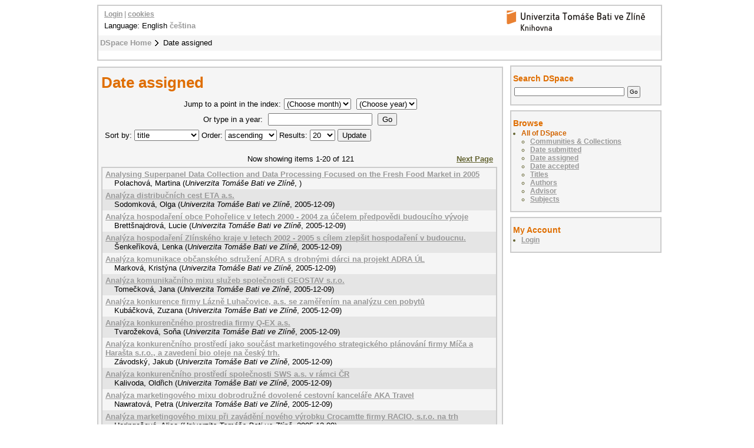

--- FILE ---
content_type: text/html;charset=utf-8
request_url: https://digilib.k.utb.cz/browse?order=ASC&rpp=20&sort_by=-1&value=2005-10-07&etal=-1&offset=0&type=dateassigned
body_size: 7912
content:
<?xml version="1.0" encoding="UTF-8"?>
<!DOCTYPE html PUBLIC "-//W3C//DTD XHTML 1.0 Strict//EN" "http://www.w3.org/TR/xhtml1/DTD/xhtml1-strict.dtd">
<html xmlns="http://www.w3.org/1999/xhtml">
<head xmlns:xliff="urn:oasis:names:tc:xliff:document:1.1">
<meta content="text/html; charset=UTF-8" http-equiv="Content-Type" />
<meta name="Generator" content="DSpace 5.6" />
<link href="/themes/UTB/images/favicon.ico" rel="shortcut icon" />
<link type="text/css" rel="stylesheet" media="screen" href="/themes/UTB/lib/style.css" />
<link type="text/css" rel="stylesheet" media="screen" href="/themes/UTB/lib/style-UTB.css" />
<link type="application/opensearchdescription+xml" rel="search" href="https://digilib.k.utb.cz:443/description.xml" title="DSpace" />
<script type="text/javascript">
                                //Clear default text of emty text areas on focus
                                function tFocus(element)
                                {
                                        if (element.value == ' '){element.value='';}
                                }
                                //Clear default text of emty text areas on submit
                                function tSubmit(form)
                                {
                                        var defaultedElements = document.getElementsByTagName("textarea");
                                        for (var i=0; i != defaultedElements.length; i++){
                                                if (defaultedElements[i].value == ' '){
                                                        defaultedElements[i].value='';}}
                                }
                                //Disable pressing 'enter' key to submit a form (otherwise pressing 'enter' causes a submission to start over)
                                function disableEnterKey(e)
                                {
                                     var key;

                                     if(window.event)
                                          key = window.event.keyCode;     //Internet Explorer
                                     else
                                          key = e.which;     //Firefox and Netscape

                                     if(key == 13)  //if "Enter" pressed, then disable!
                                          return false;
                                     else
                                          return true;
                                }
            </script>
<script type="text/javascript">
  (function(i,s,o,g,r,a,m){i['GoogleAnalyticsObject']=r;i[r]=i[r]||function(){
  (i[r].q=i[r].q||[]).push(arguments)},i[r].l=1*new Date();a=s.createElement(o),
  m=s.getElementsByTagName(o)[0];a.async=1;a.src=g;m.parentNode.insertBefore(a,m)
  })(window,document,'script','//www.google-analytics.com/analytics.js','ga');

  ga('create', 'UA-12318057-2', { 'storage': 'none' });
  ga('send', 'pageview');
               </script>
<title>Date assigned</title>
</head>
<body>
<div id="ds-main">
<div xmlns:xliff="urn:oasis:names:tc:xliff:document:1.1" id="ds-header">
<a href="/">
<span id="ds-header-logo"> </span>
</a>
<h1 class="pagetitle">Date assigned</h1>
<h2 class="static-pagetitle">DSpace Repository</h2>
<ul id="ds-trail">
<li class="ds-trail-link first-link ">
<a href="/">DSpace Home</a>
</li>
<li class="ds-trail-link last-link">Date assigned</li>
</ul>
<div id="ds-user-box">
<p>
<a href="/login">Login</a> | <a href="https://knihovna.utb.cz/cookies#digilib">cookies</a>
</p>
</div>
<div style="position:relative; top:-50px; left: 10px;" id="ds-language-selection">Language: 
                English <a href="https://digilib.k.utb.cz:443/browse?locale-attribute=cs">čeština</a> </div>
</div>
<div xmlns:xliff="urn:oasis:names:tc:xliff:document:1.1" id="ds-body">
<h1 style="font-size: 205%;" class="ds-div-head">Date assigned</h1>
<div id="aspect_artifactbrowser_ConfigurableBrowse_div_browse-by-dateassigned" class="ds-static-div primary">
<form id="aspect_artifactbrowser_ConfigurableBrowse_div_browse-navigation" class="ds-interactive-div secondary navigation" action="browse" method="post" onsubmit="javascript:tSubmit(this);">
<p id="aspect_artifactbrowser_ConfigurableBrowse_p_hidden-fields" class="ds-paragraph hidden">
<input id="aspect_artifactbrowser_ConfigurableBrowse_field_order" class="ds-hidden-field" name="order" type="hidden" value="ASC" />
<input id="aspect_artifactbrowser_ConfigurableBrowse_field_rpp" class="ds-hidden-field" name="rpp" type="hidden" value="20" />
<input id="aspect_artifactbrowser_ConfigurableBrowse_field_sort_by" class="ds-hidden-field" name="sort_by" type="hidden" value="-1" />
<input id="aspect_artifactbrowser_ConfigurableBrowse_field_value" class="ds-hidden-field" name="value" type="hidden" value="2005-10-07" />
<input id="aspect_artifactbrowser_ConfigurableBrowse_field_etal" class="ds-hidden-field" name="etal" type="hidden" value="-1" />
<input id="aspect_artifactbrowser_ConfigurableBrowse_field_type" class="ds-hidden-field" name="type" type="hidden" value="dateassigned" />
</p>
<p class="ds-paragraph">Jump to a point in the index:<select id="aspect_artifactbrowser_ConfigurableBrowse_field_month" class="ds-select-field" name="month">
<option value="-1">(Choose month)</option>
<option value="1">January</option>
<option value="2">February</option>
<option value="3">March</option>
<option value="4">April</option>
<option value="5">May</option>
<option value="6">June</option>
<option value="7">July</option>
<option value="8">August</option>
<option value="9">September</option>
<option value="10">October</option>
<option value="11">November</option>
<option value="12">December</option>
</select>
<select id="aspect_artifactbrowser_ConfigurableBrowse_field_year" class="ds-select-field" name="year">
<option value="-1">(Choose year)</option>
<option value="2026">2026</option>
<option value="2025">2025</option>
<option value="2024">2024</option>
<option value="2023">2023</option>
<option value="2022">2022</option>
<option value="2021">2021</option>
<option value="2020">2020</option>
<option value="2019">2019</option>
<option value="2018">2018</option>
<option value="2017">2017</option>
<option value="2016">2016</option>
<option value="2015">2015</option>
<option value="2010">2010</option>
<option value="2005">2005</option>
<option value="2000">2000</option>
<option value="1995">1995</option>
<option value="1990">1990</option>
<option value="1980">1980</option>
<option value="1970">1970</option>
<option value="1960">1960</option>
<option value="1950">1950</option>
<option value="1940">1940</option>
<option value="1930">1930</option>
</select>
</p>
<p class="ds-paragraph">Or type in a year: <input id="aspect_artifactbrowser_ConfigurableBrowse_field_starts_with" class="ds-text-field" name="starts_with" type="text" value="" title="Browse for items that are from the given year." />
<input id="aspect_artifactbrowser_ConfigurableBrowse_field_submit" class="ds-button-field" name="submit" type="submit" value="Go" />
</p>
</form>
<form id="aspect_artifactbrowser_ConfigurableBrowse_div_browse-controls" class="ds-interactive-div browse controls" action="browse" method="post" onsubmit="javascript:tSubmit(this);">
<p id="aspect_artifactbrowser_ConfigurableBrowse_p_hidden-fields" class="ds-paragraph hidden">
<input id="aspect_artifactbrowser_ConfigurableBrowse_field_value" class="ds-hidden-field" name="value" type="hidden" value="2005-10-07" />
<input id="aspect_artifactbrowser_ConfigurableBrowse_field_type" class="ds-hidden-field" name="type" type="hidden" value="dateassigned" />
</p>
<p class="ds-paragraph"> Sort by: <select id="aspect_artifactbrowser_ConfigurableBrowse_field_sort_by" class="ds-select-field" name="sort_by">
<option value="1">title</option>
<option value="2">Date submitted</option>
<option value="3">submit date</option>
<option value="4">Date assigned</option>
<option value="5">date accepted</option>
</select> Order: <select id="aspect_artifactbrowser_ConfigurableBrowse_field_order" class="ds-select-field" name="order">
<option value="ASC" selected="selected">ascending</option>
<option value="DESC">descending</option>
</select> Results: <select id="aspect_artifactbrowser_ConfigurableBrowse_field_rpp" class="ds-select-field" name="rpp">
<option value="5">5</option>
<option value="10">10</option>
<option value="20" selected="selected">20</option>
<option value="40">40</option>
<option value="60">60</option>
<option value="80">80</option>
<option value="100">100</option>
</select>
<input id="aspect_artifactbrowser_ConfigurableBrowse_field_update" class="ds-button-field" name="update" type="submit" value="Update" />
</p>
</form>
<div class="pagination top">
<p class="pagination-info">Now showing items 1-20 of 121</p>
<a class="next-page-link" href="browse?order=ASC&amp;rpp=20&amp;sort_by=-1&amp;value=2005-10-07&amp;etal=-1&amp;offset=20&amp;type=dateassigned">Next Page</a>
</div>
<div id="aspect_artifactbrowser_ConfigurableBrowse_div_browse-by-dateassigned-results" class="ds-static-div primary">
<ul class="ds-artifact-list">
<!-- External Metadata URL: cocoon://metadata/handle/10563/463/mets.xml?sections=dmdSec,fileSec&fileGrpTypes=THUMBNAIL-->
<li class="ds-artifact-item odd">
<div xmlns:oreatom="http://www.openarchives.org/ore/atom/" xmlns:ore="http://www.openarchives.org/ore/terms/" xmlns:atom="http://www.w3.org/2005/Atom" class="artifact-description">
<div class="artifact-title">
<a href="/handle/10563/463">Analysing Superpanel Data Collection and Data Processing Focused on the Fresh Food Market in 2005</a>
<span class="Z3988" title="ctx_ver=Z39.88-2004&amp;rft_val_fmt=info%3Aofi%2Ffmt%3Akev%3Amtx%3Adc&amp;rft_id=Elektronick%C3%BD+archiv+Knihovny+UTB&amp;rft_id=http%3A%2F%2Fhdl.handle.net%2F10563%2F463&amp;rft_id=2544&amp;rfr_id=info%3Asid%2Fdspace.org%3Arepository&amp;rft.contributor=Dudleston%2C+Sally&amp;rft.creator=Polachov%C3%A1%2C+Martina&amp;rft.date=2010-07-13T12%3A23%3A38Z&amp;rft.date=2010-07-13T12%3A23%3A38Z&amp;rft.identifier=http%3A%2F%2Fhdl.handle.net%2F10563%2F463&amp;rft.format=852876+bytes&amp;rft.format=application%2Fpdf&amp;rft.language=en&amp;rft.title=Analysing+Superpanel+Data+Collection+and+Data+Processing+Focused+on+the+Fresh+Food+Market+in+2005&amp;rft.contributor=&amp;rft.date=2006-01-23&amp;rft.parent=http%3A%2F%2Fhdl.handle.net%2F10563%2F123&amp;rft.parent=http%3A%2F%2Fhdl.handle.net%2F10563%2F220&amp;rft.thesis=Marketing&amp;rft.thesis=Marketing&amp;rft.thesis=Univerzita+Tom%C3%A1%C5%A1e+Bati+ve+Zl%C3%ADn%C4%9B.+Fakulta+managementu+a+ekonomiky&amp;rft.thesis=Tomas+Bata+University+in+Zl%C3%ADn.+Faculty+of+Management+and+Economics&amp;rft.thesis=Bc.&amp;rft.thesis=Ekonomika+a+management&amp;rft.thesis=Economics+and+Management&amp;rft.identifier=2544&amp;rft.date=2005-10-07">
                   ﻿ 
               </span>
</div>
<div class="artifact-info">
<span class="author">
<span>Polachová, Martina</span>
</span> <span class="publisher-date">(<span class="publisher">Univerzita Tomáše Bati ve Zlíně</span>, <span class="date" />)</span>
</div>
</div>
</li>
<!-- External Metadata URL: cocoon://metadata/handle/10563/2260/mets.xml?sections=dmdSec,fileSec&fileGrpTypes=THUMBNAIL-->
<li class="ds-artifact-item even">
<div xmlns:oreatom="http://www.openarchives.org/ore/atom/" xmlns:ore="http://www.openarchives.org/ore/terms/" xmlns:atom="http://www.w3.org/2005/Atom" class="artifact-description">
<div class="artifact-title">
<a href="/handle/10563/2260">Analýza distribučních cest ETA a.s.</a>
<span class="Z3988" title="ctx_ver=Z39.88-2004&amp;rft_val_fmt=info%3Aofi%2Ffmt%3Akev%3Amtx%3Adc&amp;rft_id=Elektronick%C3%BD+archiv+Knihovny+UTB&amp;rft_id=http%3A%2F%2Fhdl.handle.net%2F10563%2F2260&amp;rft_id=2548&amp;rfr_id=info%3Asid%2Fdspace.org%3Arepository&amp;rft.contributor=Bure%C5%A1%2C+Lubo%C5%A1&amp;rft.creator=Sodomkov%C3%A1%2C+Olga&amp;rft.date=2010-07-14T05%3A33%3A35Z&amp;rft.date=2010-07-14T05%3A33%3A35Z&amp;rft.date=2005-12-09&amp;rft.identifier=http%3A%2F%2Fhdl.handle.net%2F10563%2F2260&amp;rft.format=7073842+bytes&amp;rft.format=application%2Fpdf&amp;rft.language=cs&amp;rft.title=Analysis+of+distribution+channels+of+ETA+company&amp;rft.contributor=&amp;rft.date=2006-01-20&amp;rft.parent=http%3A%2F%2Fhdl.handle.net%2F10563%2F123&amp;rft.parent=http%3A%2F%2Fhdl.handle.net%2F10563%2F220&amp;rft.thesis=Marketing&amp;rft.thesis=Marketing&amp;rft.thesis=Univerzita+Tom%C3%A1%C5%A1e+Bati+ve+Zl%C3%ADn%C4%9B.+Fakulta+managementu+a+ekonomiky&amp;rft.thesis=Tomas+Bata+University+in+Zl%C3%ADn.+Faculty+of+Management+and+Economics&amp;rft.thesis=Bc.&amp;rft.thesis=Ekonomika+a+management&amp;rft.thesis=Economics+and+Management&amp;rft.identifier=2548&amp;rft.date=2005-10-07">
                   ﻿ 
               </span>
</div>
<div class="artifact-info">
<span class="author">
<span>Sodomková, Olga</span>
</span> <span class="publisher-date">(<span class="publisher">Univerzita Tomáše Bati ve Zlíně</span>, <span class="date">2005-12-09</span>)</span>
</div>
</div>
</li>
<!-- External Metadata URL: cocoon://metadata/handle/10563/1189/mets.xml?sections=dmdSec,fileSec&fileGrpTypes=THUMBNAIL-->
<li class="ds-artifact-item odd">
<div xmlns:oreatom="http://www.openarchives.org/ore/atom/" xmlns:ore="http://www.openarchives.org/ore/terms/" xmlns:atom="http://www.w3.org/2005/Atom" class="artifact-description">
<div class="artifact-title">
<a href="/handle/10563/1189">Analýza hospodaření obce Pohořelice v letech 2000 - 2004 za účelem předpovědi budoucího vývoje</a>
<span class="Z3988" title="ctx_ver=Z39.88-2004&amp;rft_val_fmt=info%3Aofi%2Ffmt%3Akev%3Amtx%3Adc&amp;rft_id=Elektronick%C3%BD+archiv+Knihovny+UTB&amp;rft_id=http%3A%2F%2Fhdl.handle.net%2F10563%2F1189&amp;rft_id=2461&amp;rfr_id=info%3Asid%2Fdspace.org%3Arepository&amp;rft.contributor=Kadlec%2C+Petr&amp;rft.creator=Brett%C5%A1najdrov%C3%A1%2C+Lucie&amp;rft.date=2010-07-13T16%3A39%3A37Z&amp;rft.date=2010-07-13T16%3A39%3A37Z&amp;rft.date=2005-12-09&amp;rft.identifier=http%3A%2F%2Fhdl.handle.net%2F10563%2F1189&amp;rft.format=583240+bytes&amp;rft.format=application%2Fpdf&amp;rft.language=cs&amp;rft.title=The+analysis+of+managing+the+village+Poho%C5%99elice+in+years+2000+-+2004+in+order+to+predict+future+development&amp;rft.contributor=&amp;rft.date=2006-01-24&amp;rft.parent=http%3A%2F%2Fhdl.handle.net%2F10563%2F123&amp;rft.parent=http%3A%2F%2Fhdl.handle.net%2F10563%2F220&amp;rft.thesis=Finan%C4%8Dn%C3%AD+%C5%99%C3%ADzen%C3%AD+podniku&amp;rft.thesis=Financial+management+of+enterprises&amp;rft.thesis=Univerzita+Tom%C3%A1%C5%A1e+Bati+ve+Zl%C3%ADn%C4%9B.+Fakulta+managementu+a+ekonomiky&amp;rft.thesis=Tomas+Bata+University+in+Zl%C3%ADn.+Faculty+of+Management+and+Economics&amp;rft.thesis=Bc.&amp;rft.thesis=Ekonomika+a+management&amp;rft.thesis=Economics+and+Management&amp;rft.identifier=2461&amp;rft.date=2005-10-07">
                   ﻿ 
               </span>
</div>
<div class="artifact-info">
<span class="author">
<span>Brettšnajdrová, Lucie</span>
</span> <span class="publisher-date">(<span class="publisher">Univerzita Tomáše Bati ve Zlíně</span>, <span class="date">2005-12-09</span>)</span>
</div>
</div>
</li>
<!-- External Metadata URL: cocoon://metadata/handle/10563/525/mets.xml?sections=dmdSec,fileSec&fileGrpTypes=THUMBNAIL-->
<li class="ds-artifact-item even">
<div xmlns:oreatom="http://www.openarchives.org/ore/atom/" xmlns:ore="http://www.openarchives.org/ore/terms/" xmlns:atom="http://www.w3.org/2005/Atom" class="artifact-description">
<div class="artifact-title">
<a href="/handle/10563/525">Analýza hospodaření Zlínského kraje v letech 2002 - 2005 s cílem zlepšit hospodaření v budoucnu.</a>
<span class="Z3988" title="ctx_ver=Z39.88-2004&amp;rft_val_fmt=info%3Aofi%2Ffmt%3Akev%3Amtx%3Adc&amp;rft_id=Elektronick%C3%BD+archiv+Knihovny+UTB&amp;rft_id=http%3A%2F%2Fhdl.handle.net%2F10563%2F525&amp;rft_id=2570&amp;rfr_id=info%3Asid%2Fdspace.org%3Arepository&amp;rft.contributor=Holoubek%2C+Karel&amp;rft.creator=%C5%A0enke%C5%99%C3%ADkov%C3%A1%2C+Lenka&amp;rft.date=2010-07-13T12%3A49%3A08Z&amp;rft.date=2015-12-09T00%3A00%3A36Z&amp;rft.date=2005-12-09&amp;rft.identifier=http%3A%2F%2Fhdl.handle.net%2F10563%2F525&amp;rft.format=423201+bytes&amp;rft.format=application%2Fpdf&amp;rft.language=cs&amp;rft.title=Financial+analysis+of+the+region+Zlin+in+2002+-+2005+with+a+view+to+improve+economy+in+future.&amp;rft.contributor=&amp;rft.date=2006-01-25&amp;rft.parent=http%3A%2F%2Fhdl.handle.net%2F10563%2F123&amp;rft.parent=http%3A%2F%2Fhdl.handle.net%2F10563%2F220&amp;rft.rights=ve%C5%99ejn%C3%A9&amp;rft.thesis=Finan%C4%8Dn%C3%AD+%C5%99%C3%ADzen%C3%AD+podniku&amp;rft.thesis=Financial+management+of+enterprises&amp;rft.thesis=Univerzita+Tom%C3%A1%C5%A1e+Bati+ve+Zl%C3%ADn%C4%9B.+Fakulta+managementu+a+ekonomiky&amp;rft.thesis=Tomas+Bata+University+in+Zl%C3%ADn.+Faculty+of+Management+and+Economics&amp;rft.thesis=Bc.&amp;rft.thesis=Ekonomika+a+management&amp;rft.thesis=Economics+and+Management&amp;rft.identifier=2570&amp;rft.date=2005-10-07">
                   ﻿ 
               </span>
</div>
<div class="artifact-info">
<span class="author">
<span>Šenkeříková, Lenka</span>
</span> <span class="publisher-date">(<span class="publisher">Univerzita Tomáše Bati ve Zlíně</span>, <span class="date">2005-12-09</span>)</span>
</div>
</div>
</li>
<!-- External Metadata URL: cocoon://metadata/handle/10563/1966/mets.xml?sections=dmdSec,fileSec&fileGrpTypes=THUMBNAIL-->
<li class="ds-artifact-item odd">
<div xmlns:oreatom="http://www.openarchives.org/ore/atom/" xmlns:ore="http://www.openarchives.org/ore/terms/" xmlns:atom="http://www.w3.org/2005/Atom" class="artifact-description">
<div class="artifact-title">
<a href="/handle/10563/1966">Analýza komunikace občanského sdružení ADRA s drobnými dárci na projekt ADRA ÚL</a>
<span class="Z3988" title="ctx_ver=Z39.88-2004&amp;rft_val_fmt=info%3Aofi%2Ffmt%3Akev%3Amtx%3Adc&amp;rft_id=Elektronick%C3%BD+archiv+Knihovny+UTB&amp;rft_id=http%3A%2F%2Fhdl.handle.net%2F10563%2F1966&amp;rft_id=2488&amp;rfr_id=info%3Asid%2Fdspace.org%3Arepository&amp;rft.contributor=Jur%C3%A1%C5%A1kov%C3%A1%2C+Olga&amp;rft.creator=Markov%C3%A1%2C+Krist%C3%BDna&amp;rft.date=2010-07-14T00%3A40%3A53Z&amp;rft.date=2010-07-14T00%3A40%3A53Z&amp;rft.date=2005-12-09&amp;rft.identifier=http%3A%2F%2Fhdl.handle.net%2F10563%2F1966&amp;rft.format=2359544+bytes&amp;rft.format=application%2Fpdf&amp;rft.language=cs&amp;rft.title=Communication+analysis+of+civil+association+ADRA+with+small+donors+for+ADRA+BEEHIVE+project&amp;rft.contributor=&amp;rft.date=2006-01-18&amp;rft.parent=http%3A%2F%2Fhdl.handle.net%2F10563%2F123&amp;rft.parent=http%3A%2F%2Fhdl.handle.net%2F10563%2F220&amp;rft.thesis=Marketing&amp;rft.thesis=Marketing&amp;rft.thesis=Univerzita+Tom%C3%A1%C5%A1e+Bati+ve+Zl%C3%ADn%C4%9B.+Fakulta+managementu+a+ekonomiky&amp;rft.thesis=Tomas+Bata+University+in+Zl%C3%ADn.+Faculty+of+Management+and+Economics&amp;rft.thesis=Bc.&amp;rft.thesis=Ekonomika+a+management&amp;rft.thesis=Economics+and+Management&amp;rft.identifier=2488&amp;rft.date=2005-10-07">
                   ﻿ 
               </span>
</div>
<div class="artifact-info">
<span class="author">
<span>Marková, Kristýna</span>
</span> <span class="publisher-date">(<span class="publisher">Univerzita Tomáše Bati ve Zlíně</span>, <span class="date">2005-12-09</span>)</span>
</div>
</div>
</li>
<!-- External Metadata URL: cocoon://metadata/handle/10563/2336/mets.xml?sections=dmdSec,fileSec&fileGrpTypes=THUMBNAIL-->
<li class="ds-artifact-item even">
<div xmlns:oreatom="http://www.openarchives.org/ore/atom/" xmlns:ore="http://www.openarchives.org/ore/terms/" xmlns:atom="http://www.w3.org/2005/Atom" class="artifact-description">
<div class="artifact-title">
<a href="/handle/10563/2336">Analýza komunikačního mixu služeb společnosti GEOSTAV s.r.o.</a>
<span class="Z3988" title="ctx_ver=Z39.88-2004&amp;rft_val_fmt=info%3Aofi%2Ffmt%3Akev%3Amtx%3Adc&amp;rft_id=Elektronick%C3%BD+archiv+Knihovny+UTB&amp;rft_id=http%3A%2F%2Fhdl.handle.net%2F10563%2F2336&amp;rft_id=2493&amp;rfr_id=info%3Asid%2Fdspace.org%3Arepository&amp;rft.contributor=Pl%C5%A1ek%2C+Roman&amp;rft.creator=Tome%C4%8Dkov%C3%A1%2C+Jana&amp;rft.date=2010-07-14T06%3A03%3A55Z&amp;rft.date=2010-07-14T06%3A03%3A55Z&amp;rft.date=2005-12-09&amp;rft.identifier=http%3A%2F%2Fhdl.handle.net%2F10563%2F2336&amp;rft.format=663467+bytes&amp;rft.format=application%2Fpdf&amp;rft.language=cs&amp;rft.title=The+analysis+of+communication+mix+of+services+in+the+company+GEOSTAV+s.r.o.&amp;rft.contributor=&amp;rft.date=2006-06-02&amp;rft.parent=http%3A%2F%2Fhdl.handle.net%2F10563%2F123&amp;rft.parent=http%3A%2F%2Fhdl.handle.net%2F10563%2F220&amp;rft.thesis=Marketing&amp;rft.thesis=Marketing&amp;rft.thesis=Univerzita+Tom%C3%A1%C5%A1e+Bati+ve+Zl%C3%ADn%C4%9B.+Fakulta+managementu+a+ekonomiky&amp;rft.thesis=Tomas+Bata+University+in+Zl%C3%ADn.+Faculty+of+Management+and+Economics&amp;rft.thesis=Bc.&amp;rft.thesis=Ekonomika+a+management&amp;rft.thesis=Economics+and+Management&amp;rft.identifier=2493&amp;rft.date=2005-10-07">
                   ﻿ 
               </span>
</div>
<div class="artifact-info">
<span class="author">
<span>Tomečková, Jana</span>
</span> <span class="publisher-date">(<span class="publisher">Univerzita Tomáše Bati ve Zlíně</span>, <span class="date">2005-12-09</span>)</span>
</div>
</div>
</li>
<!-- External Metadata URL: cocoon://metadata/handle/10563/521/mets.xml?sections=dmdSec,fileSec&fileGrpTypes=THUMBNAIL-->
<li class="ds-artifact-item odd">
<div xmlns:oreatom="http://www.openarchives.org/ore/atom/" xmlns:ore="http://www.openarchives.org/ore/terms/" xmlns:atom="http://www.w3.org/2005/Atom" class="artifact-description">
<div class="artifact-title">
<a href="/handle/10563/521">Analýza konkurence firmy Lázně Luhačovice, a.s. se zaměřením na analýzu cen pobytů</a>
<span class="Z3988" title="ctx_ver=Z39.88-2004&amp;rft_val_fmt=info%3Aofi%2Ffmt%3Akev%3Amtx%3Adc&amp;rft_id=Elektronick%C3%BD+archiv+Knihovny+UTB&amp;rft_id=http%3A%2F%2Fhdl.handle.net%2F10563%2F521&amp;rft_id=2486&amp;rfr_id=info%3Asid%2Fdspace.org%3Arepository&amp;rft.contributor=D%C4%9Bdek%2C+Ji%C5%99%C3%AD&amp;rft.creator=Kub%C3%A1%C4%8Dkov%C3%A1%2C+Zuzana&amp;rft.date=2010-07-13T12%3A47%3A49Z&amp;rft.date=2010-07-13T12%3A47%3A49Z&amp;rft.date=2005-12-09&amp;rft.identifier=http%3A%2F%2Fhdl.handle.net%2F10563%2F521&amp;rft.format=816740+bytes&amp;rft.format=application%2Fpdf&amp;rft.language=cs&amp;rft.title=Competition+analysis+of+the+firm+L%C3%A1zn%C4%9B+Luha%C4%8Dovice%2C+a.s.+with+a+view+to+price+analysis+of+stays&amp;rft.contributor=&amp;rft.date=2006-01-18&amp;rft.parent=http%3A%2F%2Fhdl.handle.net%2F10563%2F123&amp;rft.parent=http%3A%2F%2Fhdl.handle.net%2F10563%2F220&amp;rft.thesis=Marketing&amp;rft.thesis=Marketing&amp;rft.thesis=Univerzita+Tom%C3%A1%C5%A1e+Bati+ve+Zl%C3%ADn%C4%9B.+Fakulta+managementu+a+ekonomiky&amp;rft.thesis=Tomas+Bata+University+in+Zl%C3%ADn.+Faculty+of+Management+and+Economics&amp;rft.thesis=Bc.&amp;rft.thesis=Ekonomika+a+management&amp;rft.thesis=Economics+and+Management&amp;rft.identifier=2486&amp;rft.date=2005-10-07">
                   ﻿ 
               </span>
</div>
<div class="artifact-info">
<span class="author">
<span>Kubáčková, Zuzana</span>
</span> <span class="publisher-date">(<span class="publisher">Univerzita Tomáše Bati ve Zlíně</span>, <span class="date">2005-12-09</span>)</span>
</div>
</div>
</li>
<!-- External Metadata URL: cocoon://metadata/handle/10563/846/mets.xml?sections=dmdSec,fileSec&fileGrpTypes=THUMBNAIL-->
<li class="ds-artifact-item even">
<div xmlns:oreatom="http://www.openarchives.org/ore/atom/" xmlns:ore="http://www.openarchives.org/ore/terms/" xmlns:atom="http://www.w3.org/2005/Atom" class="artifact-description">
<div class="artifact-title">
<a href="/handle/10563/846">Analýza konkurenčného prostredia firmy Q-EX a.s.</a>
<span class="Z3988" title="ctx_ver=Z39.88-2004&amp;rft_val_fmt=info%3Aofi%2Ffmt%3Akev%3Amtx%3Adc&amp;rft_id=Elektronick%C3%BD+archiv+Knihovny+UTB&amp;rft_id=http%3A%2F%2Fhdl.handle.net%2F10563%2F846&amp;rft_id=2553&amp;rfr_id=info%3Asid%2Fdspace.org%3Arepository&amp;rft.contributor=Luhov%C3%A1%2C+Elena&amp;rft.creator=Tvaro%C5%BEekov%C3%A1%2C+So%C5%88a&amp;rft.date=2010-07-13T14%3A43%3A41Z&amp;rft.date=2015-12-09T00%3A00%3A36Z&amp;rft.date=2005-12-09&amp;rft.identifier=http%3A%2F%2Fhdl.handle.net%2F10563%2F846&amp;rft.format=1326934+bytes&amp;rft.format=application%2Fpdf&amp;rft.language=cs&amp;rft.title=The+competition+analysis+of+the+Q-EX+a.s.+surroundings&amp;rft.contributor=&amp;rft.date=2006-01-17&amp;rft.parent=http%3A%2F%2Fhdl.handle.net%2F10563%2F123&amp;rft.parent=http%3A%2F%2Fhdl.handle.net%2F10563%2F220&amp;rft.rights=ve%C5%99ejn%C3%A9&amp;rft.thesis=Marketing&amp;rft.thesis=Marketing&amp;rft.thesis=Univerzita+Tom%C3%A1%C5%A1e+Bati+ve+Zl%C3%ADn%C4%9B.+Fakulta+managementu+a+ekonomiky&amp;rft.thesis=Tomas+Bata+University+in+Zl%C3%ADn.+Faculty+of+Management+and+Economics&amp;rft.thesis=Bc.&amp;rft.thesis=Ekonomika+a+management&amp;rft.thesis=Economics+and+Management&amp;rft.identifier=2553&amp;rft.date=2005-10-07">
                   ﻿ 
               </span>
</div>
<div class="artifact-info">
<span class="author">
<span>Tvarožeková, Soňa</span>
</span> <span class="publisher-date">(<span class="publisher">Univerzita Tomáše Bati ve Zlíně</span>, <span class="date">2005-12-09</span>)</span>
</div>
</div>
</li>
<!-- External Metadata URL: cocoon://metadata/handle/10563/2284/mets.xml?sections=dmdSec,fileSec&fileGrpTypes=THUMBNAIL-->
<li class="ds-artifact-item odd">
<div xmlns:oreatom="http://www.openarchives.org/ore/atom/" xmlns:ore="http://www.openarchives.org/ore/terms/" xmlns:atom="http://www.w3.org/2005/Atom" class="artifact-description">
<div class="artifact-title">
<a href="/handle/10563/2284">Analýza konkurenčního prostředí jako součást marketingového strategického plánování firmy Míča a Harašta s.r.o., a zavedení bio oleje na český trh.</a>
<span class="Z3988" title="ctx_ver=Z39.88-2004&amp;rft_val_fmt=info%3Aofi%2Ffmt%3Akev%3Amtx%3Adc&amp;rft_id=Elektronick%C3%BD+archiv+Knihovny+UTB&amp;rft_id=http%3A%2F%2Fhdl.handle.net%2F10563%2F2284&amp;rft_id=2494&amp;rfr_id=info%3Asid%2Fdspace.org%3Arepository&amp;rft.contributor=Bri%C5%A1ov%C3%A1%2C+Hana&amp;rft.creator=Z%C3%A1vodsk%C3%BD%2C+Jakub&amp;rft.date=2010-07-14T05%3A42%3A37Z&amp;rft.date=2010-07-14T05%3A42%3A37Z&amp;rft.date=2005-12-09&amp;rft.identifier=http%3A%2F%2Fhdl.handle.net%2F10563%2F2284&amp;rft.format=573568+bytes&amp;rft.format=application%2Fpdf&amp;rft.language=cs&amp;rft.title=Analysis+of+the+competitive+background+as+a+part+of+marketing+strategic+planning+of+the+company+and+the+introduction+of+bio+oil+to+the+czech+market&amp;rft.contributor=&amp;rft.date=2006-01-17&amp;rft.parent=http%3A%2F%2Fhdl.handle.net%2F10563%2F123&amp;rft.parent=http%3A%2F%2Fhdl.handle.net%2F10563%2F220&amp;rft.thesis=Marketing&amp;rft.thesis=Marketing&amp;rft.thesis=Univerzita+Tom%C3%A1%C5%A1e+Bati+ve+Zl%C3%ADn%C4%9B.+Fakulta+managementu+a+ekonomiky&amp;rft.thesis=Tomas+Bata+University+in+Zl%C3%ADn.+Faculty+of+Management+and+Economics&amp;rft.thesis=Bc.&amp;rft.thesis=Ekonomika+a+management&amp;rft.thesis=Economics+and+Management&amp;rft.identifier=2494&amp;rft.date=2005-10-07">
                   ﻿ 
               </span>
</div>
<div class="artifact-info">
<span class="author">
<span>Závodský, Jakub</span>
</span> <span class="publisher-date">(<span class="publisher">Univerzita Tomáše Bati ve Zlíně</span>, <span class="date">2005-12-09</span>)</span>
</div>
</div>
</li>
<!-- External Metadata URL: cocoon://metadata/handle/10563/1160/mets.xml?sections=dmdSec,fileSec&fileGrpTypes=THUMBNAIL-->
<li class="ds-artifact-item even">
<div xmlns:oreatom="http://www.openarchives.org/ore/atom/" xmlns:ore="http://www.openarchives.org/ore/terms/" xmlns:atom="http://www.w3.org/2005/Atom" class="artifact-description">
<div class="artifact-title">
<a href="/handle/10563/1160">Analýza konkurenčního prostředí společnosti SWS a.s. v rámci ČR</a>
<span class="Z3988" title="ctx_ver=Z39.88-2004&amp;rft_val_fmt=info%3Aofi%2Ffmt%3Akev%3Amtx%3Adc&amp;rft_id=Elektronick%C3%BD+archiv+Knihovny+UTB&amp;rft_id=http%3A%2F%2Fhdl.handle.net%2F10563%2F1160&amp;rft_id=2500&amp;rfr_id=info%3Asid%2Fdspace.org%3Arepository&amp;rft.contributor=Kupka%2C+Milan&amp;rft.creator=Kalivoda%2C+Old%C5%99ich&amp;rft.date=2010-07-13T16%3A28%3A08Z&amp;rft.date=2010-07-13T16%3A28%3A08Z&amp;rft.date=2005-12-09&amp;rft.identifier=http%3A%2F%2Fhdl.handle.net%2F10563%2F1160&amp;rft.format=374109+bytes&amp;rft.format=application%2Fpdf&amp;rft.language=cs&amp;rft.title=Analysis+of+competitive+environment+of+the+firm+SWS+a.s.+in+Czech+republic&amp;rft.contributor=&amp;rft.date=2006-01-17&amp;rft.parent=http%3A%2F%2Fhdl.handle.net%2F10563%2F123&amp;rft.parent=http%3A%2F%2Fhdl.handle.net%2F10563%2F220&amp;rft.thesis=Marketing&amp;rft.thesis=Marketing&amp;rft.thesis=Univerzita+Tom%C3%A1%C5%A1e+Bati+ve+Zl%C3%ADn%C4%9B.+Fakulta+managementu+a+ekonomiky&amp;rft.thesis=Tomas+Bata+University+in+Zl%C3%ADn.+Faculty+of+Management+and+Economics&amp;rft.thesis=Bc.&amp;rft.thesis=Ekonomika+a+management&amp;rft.thesis=Economics+and+Management&amp;rft.identifier=2500&amp;rft.date=2005-10-07">
                   ﻿ 
               </span>
</div>
<div class="artifact-info">
<span class="author">
<span>Kalivoda, Oldřich</span>
</span> <span class="publisher-date">(<span class="publisher">Univerzita Tomáše Bati ve Zlíně</span>, <span class="date">2005-12-09</span>)</span>
</div>
</div>
</li>
<!-- External Metadata URL: cocoon://metadata/handle/10563/527/mets.xml?sections=dmdSec,fileSec&fileGrpTypes=THUMBNAIL-->
<li class="ds-artifact-item odd">
<div xmlns:oreatom="http://www.openarchives.org/ore/atom/" xmlns:ore="http://www.openarchives.org/ore/terms/" xmlns:atom="http://www.w3.org/2005/Atom" class="artifact-description">
<div class="artifact-title">
<a href="/handle/10563/527">Analýza marketingového mixu dobrodružné dovolené cestovní kanceláře AKA Travel</a>
<span class="Z3988" title="ctx_ver=Z39.88-2004&amp;rft_val_fmt=info%3Aofi%2Ffmt%3Akev%3Amtx%3Adc&amp;rft_id=Elektronick%C3%BD+archiv+Knihovny+UTB&amp;rft_id=http%3A%2F%2Fhdl.handle.net%2F10563%2F527&amp;rft_id=2537&amp;rfr_id=info%3Asid%2Fdspace.org%3Arepository&amp;rft.contributor=Nov%C3%A1%C4%8Dek%2C+Jozef&amp;rft.creator=Nawratov%C3%A1%2C+Petra&amp;rft.date=2010-07-13T12%3A50%3A00Z&amp;rft.date=2010-07-13T12%3A50%3A00Z&amp;rft.date=2005-12-09&amp;rft.identifier=http%3A%2F%2Fhdl.handle.net%2F10563%2F527&amp;rft.format=352191+bytes&amp;rft.format=application%2Fpdf&amp;rft.language=cs&amp;rft.title=Adventure+travel+marketing+mix+analysis+of+AKA+Travel+agency&amp;rft.contributor=&amp;rft.date=2006-01-25&amp;rft.parent=http%3A%2F%2Fhdl.handle.net%2F10563%2F123&amp;rft.parent=http%3A%2F%2Fhdl.handle.net%2F10563%2F220&amp;rft.thesis=Marketing&amp;rft.thesis=Marketing&amp;rft.thesis=Univerzita+Tom%C3%A1%C5%A1e+Bati+ve+Zl%C3%ADn%C4%9B.+Fakulta+managementu+a+ekonomiky&amp;rft.thesis=Tomas+Bata+University+in+Zl%C3%ADn.+Faculty+of+Management+and+Economics&amp;rft.thesis=Bc.&amp;rft.thesis=Ekonomika+a+management&amp;rft.thesis=Economics+and+Management&amp;rft.identifier=2537&amp;rft.date=2005-10-07">
                   ﻿ 
               </span>
</div>
<div class="artifact-info">
<span class="author">
<span>Nawratová, Petra</span>
</span> <span class="publisher-date">(<span class="publisher">Univerzita Tomáše Bati ve Zlíně</span>, <span class="date">2005-12-09</span>)</span>
</div>
</div>
</li>
<!-- External Metadata URL: cocoon://metadata/handle/10563/257/mets.xml?sections=dmdSec,fileSec&fileGrpTypes=THUMBNAIL-->
<li class="ds-artifact-item even">
<div xmlns:oreatom="http://www.openarchives.org/ore/atom/" xmlns:ore="http://www.openarchives.org/ore/terms/" xmlns:atom="http://www.w3.org/2005/Atom" class="artifact-description">
<div class="artifact-title">
<a href="/handle/10563/257">Analýza marketingového mixu při zavádění nového výrobku Crocamtte firmy RACIO, s.r.o. na trh</a>
<span class="Z3988" title="ctx_ver=Z39.88-2004&amp;rft_val_fmt=info%3Aofi%2Ffmt%3Akev%3Amtx%3Adc&amp;rft_id=Elektronick%C3%BD+archiv+Knihovny+UTB&amp;rft_id=http%3A%2F%2Fhdl.handle.net%2F10563%2F257&amp;rft_id=2470&amp;rfr_id=info%3Asid%2Fdspace.org%3Arepository&amp;rft.contributor=Darmovzal%2C+Old%C5%99ich&amp;rft.creator=Heringe%C5%A1ov%C3%A1%2C+Alica&amp;rft.date=2010-07-13T11%3A04%3A04Z&amp;rft.date=2015-12-09T00%3A00%3A34Z&amp;rft.date=2005-12-09&amp;rft.identifier=http%3A%2F%2Fhdl.handle.net%2F10563%2F257&amp;rft.format=6076435+bytes&amp;rft.format=application%2Fpdf&amp;rft.language=cs&amp;rft.title=Marketing+mix+analysis+during+introducing+new+product+Crocamtte+by+the+RACIO%2C+Ltd.+on+the+market&amp;rft.contributor=&amp;rft.date=2006-01-17&amp;rft.parent=http%3A%2F%2Fhdl.handle.net%2F10563%2F123&amp;rft.parent=http%3A%2F%2Fhdl.handle.net%2F10563%2F220&amp;rft.rights=IP&amp;rft.thesis=Marketing&amp;rft.thesis=Marketing&amp;rft.thesis=Univerzita+Tom%C3%A1%C5%A1e+Bati+ve+Zl%C3%ADn%C4%9B.+Fakulta+managementu+a+ekonomiky&amp;rft.thesis=Tomas+Bata+University+in+Zl%C3%ADn.+Faculty+of+Management+and+Economics&amp;rft.thesis=Bc.&amp;rft.thesis=Ekonomika+a+management&amp;rft.thesis=Economics+and+Management&amp;rft.identifier=2470&amp;rft.date=2005-10-07">
                   ﻿ 
               </span>
</div>
<div class="artifact-info">
<span class="author">
<span>Heringešová, Alica</span>
</span> <span class="publisher-date">(<span class="publisher">Univerzita Tomáše Bati ve Zlíně</span>, <span class="date">2005-12-09</span>)</span>
</div>
</div>
</li>
<!-- External Metadata URL: cocoon://metadata/handle/10563/1046/mets.xml?sections=dmdSec,fileSec&fileGrpTypes=THUMBNAIL-->
<li class="ds-artifact-item odd">
<div xmlns:oreatom="http://www.openarchives.org/ore/atom/" xmlns:ore="http://www.openarchives.org/ore/terms/" xmlns:atom="http://www.w3.org/2005/Atom" class="artifact-description">
<div class="artifact-title">
<a href="/handle/10563/1046">Analýza plnění rozpočtu obce Slavkov v letech 2002 - 2004 za účelem odhadu vývoje v následujících letech</a>
<span class="Z3988" title="ctx_ver=Z39.88-2004&amp;rft_val_fmt=info%3Aofi%2Ffmt%3Akev%3Amtx%3Adc&amp;rft_id=Elektronick%C3%BD+archiv+Knihovny+UTB&amp;rft_id=http%3A%2F%2Fhdl.handle.net%2F10563%2F1046&amp;rft_id=2485&amp;rfr_id=info%3Asid%2Fdspace.org%3Arepository&amp;rft.contributor=Kub%C3%ADnov%C3%A1%2C+Hana&amp;rft.creator=K%C5%99empkov%C3%A1%2C+Gabriela&amp;rft.date=2010-07-13T15%3A49%3A52Z&amp;rft.date=2010-07-13T15%3A49%3A52Z&amp;rft.date=2005-12-09&amp;rft.identifier=http%3A%2F%2Fhdl.handle.net%2F10563%2F1046&amp;rft.format=313015+bytes&amp;rft.format=application%2Fpdf&amp;rft.language=cs&amp;rft.title=The+analysis+observance+of+municipality+budget+Slavkov+in+the+year+2002+-+2004+for+the+purpose+of+estimation+of+progression+in+the+following+years.&amp;rft.contributor=&amp;rft.date=2006-01-17&amp;rft.parent=http%3A%2F%2Fhdl.handle.net%2F10563%2F123&amp;rft.parent=http%3A%2F%2Fhdl.handle.net%2F10563%2F220&amp;rft.thesis=Finan%C4%8Dn%C3%AD+%C5%99%C3%ADzen%C3%AD+podniku&amp;rft.thesis=Financial+management+of+enterprises&amp;rft.thesis=Univerzita+Tom%C3%A1%C5%A1e+Bati+ve+Zl%C3%ADn%C4%9B.+Fakulta+managementu+a+ekonomiky&amp;rft.thesis=Tomas+Bata+University+in+Zl%C3%ADn.+Faculty+of+Management+and+Economics&amp;rft.thesis=Bc.&amp;rft.thesis=Ekonomika+a+management&amp;rft.thesis=Economics+and+Management&amp;rft.identifier=2485&amp;rft.date=2005-10-07">
                   ﻿ 
               </span>
</div>
<div class="artifact-info">
<span class="author">
<span>Křempková, Gabriela</span>
</span> <span class="publisher-date">(<span class="publisher">Univerzita Tomáše Bati ve Zlíně</span>, <span class="date">2005-12-09</span>)</span>
</div>
</div>
</li>
<!-- External Metadata URL: cocoon://metadata/handle/10563/1985/mets.xml?sections=dmdSec,fileSec&fileGrpTypes=THUMBNAIL-->
<li class="ds-artifact-item even">
<div xmlns:oreatom="http://www.openarchives.org/ore/atom/" xmlns:ore="http://www.openarchives.org/ore/terms/" xmlns:atom="http://www.w3.org/2005/Atom" class="artifact-description">
<div class="artifact-title">
<a href="/handle/10563/1985">Analýza potřeb vzdělávání veřejnosti ve Zlínském kraji</a>
<span class="Z3988" title="ctx_ver=Z39.88-2004&amp;rft_val_fmt=info%3Aofi%2Ffmt%3Akev%3Amtx%3Adc&amp;rft_id=Elektronick%C3%BD+archiv+Knihovny+UTB&amp;rft_id=http%3A%2F%2Fhdl.handle.net%2F10563%2F1985&amp;rft_id=2535&amp;rfr_id=info%3Asid%2Fdspace.org%3Arepository&amp;rft.contributor=Ondru%C5%A1ov%C3%A1%2C+Lenka&amp;rft.creator=Mildov%C3%A1%2C+Hana&amp;rft.date=2010-07-14T00%3A44%3A26Z&amp;rft.date=2010-07-14T00%3A44%3A26Z&amp;rft.date=2005-12-09&amp;rft.identifier=http%3A%2F%2Fhdl.handle.net%2F10563%2F1985&amp;rft.format=383241+bytes&amp;rft.format=application%2Fpdf&amp;rft.language=cs&amp;rft.title=The+analysis+of+public+educational+needs+in+the+region+Zlin&amp;rft.contributor=&amp;rft.date=2006-01-24&amp;rft.parent=http%3A%2F%2Fhdl.handle.net%2F10563%2F123&amp;rft.parent=http%3A%2F%2Fhdl.handle.net%2F10563%2F220&amp;rft.thesis=Marketing&amp;rft.thesis=Marketing&amp;rft.thesis=Univerzita+Tom%C3%A1%C5%A1e+Bati+ve+Zl%C3%ADn%C4%9B.+Fakulta+managementu+a+ekonomiky&amp;rft.thesis=Tomas+Bata+University+in+Zl%C3%ADn.+Faculty+of+Management+and+Economics&amp;rft.thesis=Bc.&amp;rft.thesis=Ekonomika+a+management&amp;rft.thesis=Economics+and+Management&amp;rft.identifier=2535&amp;rft.date=2005-10-07">
                   ﻿ 
               </span>
</div>
<div class="artifact-info">
<span class="author">
<span>Mildová, Hana</span>
</span> <span class="publisher-date">(<span class="publisher">Univerzita Tomáše Bati ve Zlíně</span>, <span class="date">2005-12-09</span>)</span>
</div>
</div>
</li>
<!-- External Metadata URL: cocoon://metadata/handle/10563/1126/mets.xml?sections=dmdSec,fileSec&fileGrpTypes=THUMBNAIL-->
<li class="ds-artifact-item odd">
<div xmlns:oreatom="http://www.openarchives.org/ore/atom/" xmlns:ore="http://www.openarchives.org/ore/terms/" xmlns:atom="http://www.w3.org/2005/Atom" class="artifact-description">
<div class="artifact-title">
<a href="/handle/10563/1126">Analýza propagace výrobků konkurenčních značek diabetické a ortobedické obuvi v Severní a Jižní americe</a>
<span class="Z3988" title="ctx_ver=Z39.88-2004&amp;rft_val_fmt=info%3Aofi%2Ffmt%3Akev%3Amtx%3Adc&amp;rft_id=Elektronick%C3%BD+archiv+Knihovny+UTB&amp;rft_id=http%3A%2F%2Fhdl.handle.net%2F10563%2F1126&amp;rft_id=2543&amp;rfr_id=info%3Asid%2Fdspace.org%3Arepository&amp;rft.contributor=Va%C5%A1kov%C3%A1%2C+Jana&amp;rft.creator=Pivni%C4%8Dka%2C+Michal&amp;rft.date=2010-07-13T16%3A17%3A55Z&amp;rft.date=2010-07-13T16%3A17%3A55Z&amp;rft.date=2005-12-09&amp;rft.identifier=http%3A%2F%2Fhdl.handle.net%2F10563%2F1126&amp;rft.format=340342+bytes&amp;rft.format=application%2Fpdf&amp;rft.language=cs&amp;rft.title=Analysis+of+propagation+the+products+of+competitive+brands+with+orthopaedic+and+diabetic+footwear+in+North+and+South+America&amp;rft.contributor=&amp;rft.date=2006-01-19&amp;rft.parent=http%3A%2F%2Fhdl.handle.net%2F10563%2F123&amp;rft.parent=http%3A%2F%2Fhdl.handle.net%2F10563%2F220&amp;rft.thesis=Marketing&amp;rft.thesis=Marketing&amp;rft.thesis=Univerzita+Tom%C3%A1%C5%A1e+Bati+ve+Zl%C3%ADn%C4%9B.+Fakulta+managementu+a+ekonomiky&amp;rft.thesis=Tomas+Bata+University+in+Zl%C3%ADn.+Faculty+of+Management+and+Economics&amp;rft.thesis=Bc.&amp;rft.thesis=Ekonomika+a+management&amp;rft.thesis=Economics+and+Management&amp;rft.identifier=2543&amp;rft.date=2005-10-07">
                   ﻿ 
               </span>
</div>
<div class="artifact-info">
<span class="author">
<span>Pivnička, Michal</span>
</span> <span class="publisher-date">(<span class="publisher">Univerzita Tomáše Bati ve Zlíně</span>, <span class="date">2005-12-09</span>)</span>
</div>
</div>
</li>
<!-- External Metadata URL: cocoon://metadata/handle/10563/2361/mets.xml?sections=dmdSec,fileSec&fileGrpTypes=THUMBNAIL-->
<li class="ds-artifact-item even">
<div xmlns:oreatom="http://www.openarchives.org/ore/atom/" xmlns:ore="http://www.openarchives.org/ore/terms/" xmlns:atom="http://www.w3.org/2005/Atom" class="artifact-description">
<div class="artifact-title">
<a href="/handle/10563/2361">Analýza propagace výrobků konkurenčních značek diabetické a ortopedické obuvi v Evropě a Asii</a>
<span class="Z3988" title="ctx_ver=Z39.88-2004&amp;rft_val_fmt=info%3Aofi%2Ffmt%3Akev%3Amtx%3Adc&amp;rft_id=Elektronick%C3%BD+archiv+Knihovny+UTB&amp;rft_id=http%3A%2F%2Fhdl.handle.net%2F10563%2F2361&amp;rft_id=2502&amp;rfr_id=info%3Asid%2Fdspace.org%3Arepository&amp;rft.contributor=Va%C5%A1kov%C3%A1%2C+Jana&amp;rft.creator=Kol%C3%A1%C5%99ov%C3%A1%2C+Jitka&amp;rft.date=2010-07-14T06%3A11%3A54Z&amp;rft.date=2010-07-14T06%3A11%3A54Z&amp;rft.date=2005-12-09&amp;rft.identifier=http%3A%2F%2Fhdl.handle.net%2F10563%2F2361&amp;rft.format=1056039+bytes&amp;rft.format=application%2Fpdf&amp;rft.language=cs&amp;rft.title=Diabetic+and+orthopaedic+shoes+promotion+analysis+in+the+field+of+competitor%27s+trademarks+in+Europe+and+Asia&amp;rft.contributor=&amp;rft.date=2006-01-19&amp;rft.parent=http%3A%2F%2Fhdl.handle.net%2F10563%2F123&amp;rft.parent=http%3A%2F%2Fhdl.handle.net%2F10563%2F220&amp;rft.thesis=Marketing&amp;rft.thesis=Marketing&amp;rft.thesis=Univerzita+Tom%C3%A1%C5%A1e+Bati+ve+Zl%C3%ADn%C4%9B.+Fakulta+managementu+a+ekonomiky&amp;rft.thesis=Tomas+Bata+University+in+Zl%C3%ADn.+Faculty+of+Management+and+Economics&amp;rft.thesis=Bc.&amp;rft.thesis=Ekonomika+a+management&amp;rft.thesis=Economics+and+Management&amp;rft.identifier=2502&amp;rft.date=2005-10-07">
                   ﻿ 
               </span>
</div>
<div class="artifact-info">
<span class="author">
<span>Kolářová, Jitka</span>
</span> <span class="publisher-date">(<span class="publisher">Univerzita Tomáše Bati ve Zlíně</span>, <span class="date">2005-12-09</span>)</span>
</div>
</div>
</li>
<!-- External Metadata URL: cocoon://metadata/handle/10563/458/mets.xml?sections=dmdSec,fileSec&fileGrpTypes=THUMBNAIL-->
<li class="ds-artifact-item odd">
<div xmlns:oreatom="http://www.openarchives.org/ore/atom/" xmlns:ore="http://www.openarchives.org/ore/terms/" xmlns:atom="http://www.w3.org/2005/Atom" class="artifact-description">
<div class="artifact-title">
<a href="/handle/10563/458">Analýza proporcionálních změn na nohou diabetiček a nediabetiček u populace nad 60 let.</a>
<span class="Z3988" title="ctx_ver=Z39.88-2004&amp;rft_val_fmt=info%3Aofi%2Ffmt%3Akev%3Amtx%3Adc&amp;rft_id=Elektronick%C3%BD+archiv+Knihovny+UTB&amp;rft_id=http%3A%2F%2Fhdl.handle.net%2F10563%2F458&amp;rft_id=2607&amp;rfr_id=info%3Asid%2Fdspace.org%3Arepository&amp;rft.contributor=%C4%8Cernekov%C3%A1%2C+Martina&amp;rft.creator=Marcan%C3%ADkov%C3%A1%2C+Lucie&amp;rft.date=2010-07-13T12%3A22%3A20Z&amp;rft.date=2010-07-13T12%3A22%3A20Z&amp;rft.identifier=http%3A%2F%2Fhdl.handle.net%2F10563%2F458&amp;rft.format=4860819+bytes&amp;rft.format=application%2Fpdf&amp;rft.language=cs&amp;rft.title=Analysis+of+proporcional+foot+modifications+with+diabetic+and+non-diabetic+female+pacients+in+the+population+over+60.&amp;rft.contributor=&amp;rft.date=2006-01-26&amp;rft.parent=http%3A%2F%2Fhdl.handle.net%2F10563%2F147&amp;rft.parent=http%3A%2F%2Fhdl.handle.net%2F10563%2F220&amp;rft.thesis=Obuvnick%C3%A1+technologie&amp;rft.thesis=Footwear+technology&amp;rft.thesis=Univerzita+Tom%C3%A1%C5%A1e+Bati+ve+Zl%C3%ADn%C4%9B.+Fakulta+technologick%C3%A1&amp;rft.thesis=Tomas+Bata+University+in+Zl%C3%ADn.+Faculty+of+Technology&amp;rft.thesis=Bc.&amp;rft.thesis=Chemie+a+technologie+materi%C3%A1l%C5%AF&amp;rft.thesis=Chemistry+and+materials+technology&amp;rft.identifier=2607&amp;rft.date=2005-10-07">
                   ﻿ 
               </span>
</div>
<div class="artifact-info">
<span class="author">
<span>Marcaníková, Lucie</span>
</span> <span class="publisher-date">(<span class="publisher">Univerzita Tomáše Bati ve Zlíně</span>, <span class="date" />)</span>
</div>
</div>
</li>
<!-- External Metadata URL: cocoon://metadata/handle/10563/584/mets.xml?sections=dmdSec,fileSec&fileGrpTypes=THUMBNAIL-->
<li class="ds-artifact-item even">
<div xmlns:oreatom="http://www.openarchives.org/ore/atom/" xmlns:ore="http://www.openarchives.org/ore/terms/" xmlns:atom="http://www.w3.org/2005/Atom" class="artifact-description">
<div class="artifact-title">
<a href="/handle/10563/584">Analýza rozvrstvení drobných dárců ADRA ÚLu v rámci ČR</a>
<span class="Z3988" title="ctx_ver=Z39.88-2004&amp;rft_val_fmt=info%3Aofi%2Ffmt%3Akev%3Amtx%3Adc&amp;rft_id=Elektronick%C3%BD+archiv+Knihovny+UTB&amp;rft_id=http%3A%2F%2Fhdl.handle.net%2F10563%2F584&amp;rft_id=2539&amp;rfr_id=info%3Asid%2Fdspace.org%3Arepository&amp;rft.contributor=Jur%C3%A1%C5%A1kov%C3%A1%2C+Olga&amp;rft.creator=Nov%C3%A1kov%C3%A1%2C+Petra&amp;rft.date=2010-07-13T13%3A09%3A11Z&amp;rft.date=2010-07-13T13%3A09%3A11Z&amp;rft.date=2005-12-09&amp;rft.identifier=http%3A%2F%2Fhdl.handle.net%2F10563%2F584&amp;rft.format=514022+bytes&amp;rft.format=application%2Fpdf&amp;rft.language=cs&amp;rft.title=Analysis+of+small+donor%27s+stratification+for+ADRA+%C3%9AL+project+in+Czech+Republic&amp;rft.contributor=&amp;rft.date=2006-01-20&amp;rft.parent=http%3A%2F%2Fhdl.handle.net%2F10563%2F123&amp;rft.parent=http%3A%2F%2Fhdl.handle.net%2F10563%2F220&amp;rft.thesis=Marketing&amp;rft.thesis=Marketing&amp;rft.thesis=Univerzita+Tom%C3%A1%C5%A1e+Bati+ve+Zl%C3%ADn%C4%9B.+Fakulta+managementu+a+ekonomiky&amp;rft.thesis=Tomas+Bata+University+in+Zl%C3%ADn.+Faculty+of+Management+and+Economics&amp;rft.thesis=Bc.&amp;rft.thesis=Ekonomika+a+management&amp;rft.thesis=Economics+and+Management&amp;rft.identifier=2539&amp;rft.date=2005-10-07">
                   ﻿ 
               </span>
</div>
<div class="artifact-info">
<span class="author">
<span>Nováková, Petra</span>
</span> <span class="publisher-date">(<span class="publisher">Univerzita Tomáše Bati ve Zlíně</span>, <span class="date">2005-12-09</span>)</span>
</div>
</div>
</li>
<!-- External Metadata URL: cocoon://metadata/handle/10563/305/mets.xml?sections=dmdSec,fileSec&fileGrpTypes=THUMBNAIL-->
<li class="ds-artifact-item odd">
<div xmlns:oreatom="http://www.openarchives.org/ore/atom/" xmlns:ore="http://www.openarchives.org/ore/terms/" xmlns:atom="http://www.w3.org/2005/Atom" class="artifact-description">
<div class="artifact-title">
<a href="/handle/10563/305">Analýza systému vyhledávání, výběru a přijímání pracovníků ve firmě GRADDO, a.s.</a>
<span class="Z3988" title="ctx_ver=Z39.88-2004&amp;rft_val_fmt=info%3Aofi%2Ffmt%3Akev%3Amtx%3Adc&amp;rft_id=Elektronick%C3%BD+archiv+Knihovny+UTB&amp;rft_id=http%3A%2F%2Fhdl.handle.net%2F10563%2F305&amp;rft_id=2492&amp;rfr_id=info%3Asid%2Fdspace.org%3Arepository&amp;rft.contributor=Topi%C4%8D%2C+Karel&amp;rft.creator=Radov%C3%A1%2C+Lenka&amp;rft.date=2010-07-13T11%3A24%3A33Z&amp;rft.date=2010-07-13T11%3A24%3A33Z&amp;rft.date=2005-12-09&amp;rft.identifier=http%3A%2F%2Fhdl.handle.net%2F10563%2F305&amp;rft.format=419011+bytes&amp;rft.format=application%2Fpdf&amp;rft.language=cs&amp;rft.title=Analysis+of+seeking%2C+selecting+and+receiving+workers+in+the+company+GRADDO%2C+PLC.&amp;rft.contributor=&amp;rft.date=2006-06-02&amp;rft.parent=http%3A%2F%2Fhdl.handle.net%2F10563%2F123&amp;rft.parent=http%3A%2F%2Fhdl.handle.net%2F10563%2F220&amp;rft.thesis=Marketing&amp;rft.thesis=Marketing&amp;rft.thesis=Univerzita+Tom%C3%A1%C5%A1e+Bati+ve+Zl%C3%ADn%C4%9B.+Fakulta+managementu+a+ekonomiky&amp;rft.thesis=Tomas+Bata+University+in+Zl%C3%ADn.+Faculty+of+Management+and+Economics&amp;rft.thesis=Bc.&amp;rft.thesis=Ekonomika+a+management&amp;rft.thesis=Economics+and+Management&amp;rft.identifier=2492&amp;rft.date=2005-10-07">
                   ﻿ 
               </span>
</div>
<div class="artifact-info">
<span class="author">
<span>Radová, Lenka</span>
</span> <span class="publisher-date">(<span class="publisher">Univerzita Tomáše Bati ve Zlíně</span>, <span class="date">2005-12-09</span>)</span>
</div>
</div>
</li>
<!-- External Metadata URL: cocoon://metadata/handle/10563/2368/mets.xml?sections=dmdSec,fileSec&fileGrpTypes=THUMBNAIL-->
<li class="ds-artifact-item even">
<div xmlns:oreatom="http://www.openarchives.org/ore/atom/" xmlns:ore="http://www.openarchives.org/ore/terms/" xmlns:atom="http://www.w3.org/2005/Atom" class="artifact-description">
<div class="artifact-title">
<a href="/handle/10563/2368">Analýza vývoje zásob ve firmě Pars nova a.s. za účelem doporučení ke zlepšení</a>
<span class="Z3988" title="ctx_ver=Z39.88-2004&amp;rft_val_fmt=info%3Aofi%2Ffmt%3Akev%3Amtx%3Adc&amp;rft_id=Elektronick%C3%BD+archiv+Knihovny+UTB&amp;rft_id=http%3A%2F%2Fhdl.handle.net%2F10563%2F2368&amp;rft_id=2512&amp;rfr_id=info%3Asid%2Fdspace.org%3Arepository&amp;rft.contributor=Elbl%2C+Vladim%C3%ADr&amp;rft.creator=Damborsk%C3%BD%2C+Martin&amp;rft.date=2010-07-14T06%3A16%3A14Z&amp;rft.date=2010-07-14T06%3A16%3A14Z&amp;rft.date=2005-12-09&amp;rft.identifier=http%3A%2F%2Fhdl.handle.net%2F10563%2F2368&amp;rft.format=532309+bytes&amp;rft.format=application%2Fpdf&amp;rft.language=cs&amp;rft.title=Analysis+development+reserves+in+firms+Pars+nova+a.s.+with+the+view+of+recommendation+to+improvement&amp;rft.contributor=&amp;rft.date=2006-01-26&amp;rft.parent=http%3A%2F%2Fhdl.handle.net%2F10563%2F123&amp;rft.parent=http%3A%2F%2Fhdl.handle.net%2F10563%2F220&amp;rft.thesis=Finan%C4%8Dn%C3%AD+%C5%99%C3%ADzen%C3%AD+podniku&amp;rft.thesis=Financial+management+of+enterprises&amp;rft.thesis=Univerzita+Tom%C3%A1%C5%A1e+Bati+ve+Zl%C3%ADn%C4%9B.+Fakulta+managementu+a+ekonomiky&amp;rft.thesis=Tomas+Bata+University+in+Zl%C3%ADn.+Faculty+of+Management+and+Economics&amp;rft.thesis=Bc.&amp;rft.thesis=Ekonomika+a+management&amp;rft.thesis=Economics+and+Management&amp;rft.identifier=2512&amp;rft.date=2005-10-07">
                   ﻿ 
               </span>
</div>
<div class="artifact-info">
<span class="author">
<span>Damborský, Martin</span>
</span> <span class="publisher-date">(<span class="publisher">Univerzita Tomáše Bati ve Zlíně</span>, <span class="date">2005-12-09</span>)</span>
</div>
</div>
</li>
</ul>
</div>
<div class="pagination bottom">
<p class="pagination-info">Now showing items 1-20 of 121</p>
<a class="next-page-link" href="browse?order=ASC&amp;rpp=20&amp;sort_by=-1&amp;value=2005-10-07&amp;etal=-1&amp;offset=20&amp;type=dateassigned">Next Page</a>
</div>
</div>
</div>
<div id="ds-options">
<h3 class="ds-option-set-head" id="ds-search-option-head">Search DSpace</h3>
<div class="ds-option-set" id="ds-search-option">
<form method="post" id="ds-search-form" action="/discover">
<fieldset>
<input type="text" class="ds-text-field " name="query" />
<input value="Go" type="submit" name="submit" class="ds-button-field " onclick="&#10;                                    var radio = document.getElementById(&quot;ds-search-form-scope-container&quot;);&#10;                                    if (radio != undefined &amp;&amp; radio.checked)&#10;                                    {&#10;                                    var form = document.getElementById(&quot;ds-search-form&quot;);&#10;                                    form.action=&#10;                                &quot;/handle/&quot; + radio.value + &quot;/discover&quot; ; &#10;                                    }&#10;                                " />
</fieldset>
</form>
</div>
<h3 class="ds-option-set-head">Browse</h3>
<div id="aspect_viewArtifacts_Navigation_list_browse" class="ds-option-set">
<ul class="ds-options-list">
<li>
<h4 class="ds-sublist-head">All of DSpace</h4>
<ul class="ds-simple-list">
<li>
<a href="/community-list">Communities &amp; Collections</a>
</li>
<li>
<a href="/browse?type=dateissued">Date submitted</a>
</li>
<li>
<a href="/browse?type=dateassigned">Date assigned</a>
</li>
<li>
<a href="/browse?type=dateaccepted">Date accepted</a>
</li>
<li>
<a href="/browse?type=title">Titles</a>
</li>
<li>
<a href="/browse?type=author">Authors</a>
</li>
<li>
<a href="/browse?type=advisor">Advisor</a>
</li>
<li>
<a href="/browse?type=subject">Subjects</a>
</li>
</ul>
</li>
</ul>
</div>
<h3 class="ds-option-set-head">My Account</h3>
<div id="aspect_viewArtifacts_Navigation_list_account" class="ds-option-set">
<ul class="ds-simple-list">
<li>
<a href="/login">Login</a>
</li>
</ul>
</div>
</div>

<div xmlns:xliff="urn:oasis:names:tc:xliff:document:1.1" id="ds-footer">
            This footer has had its text and links changed. This change should override the existing template.
            <div id="ds-footer-links">
<a href="/contact">Contact Us</a> | <a href="/feedback">Send Feedback</a>
</div>
</div>
</div>
</body>
</html>
